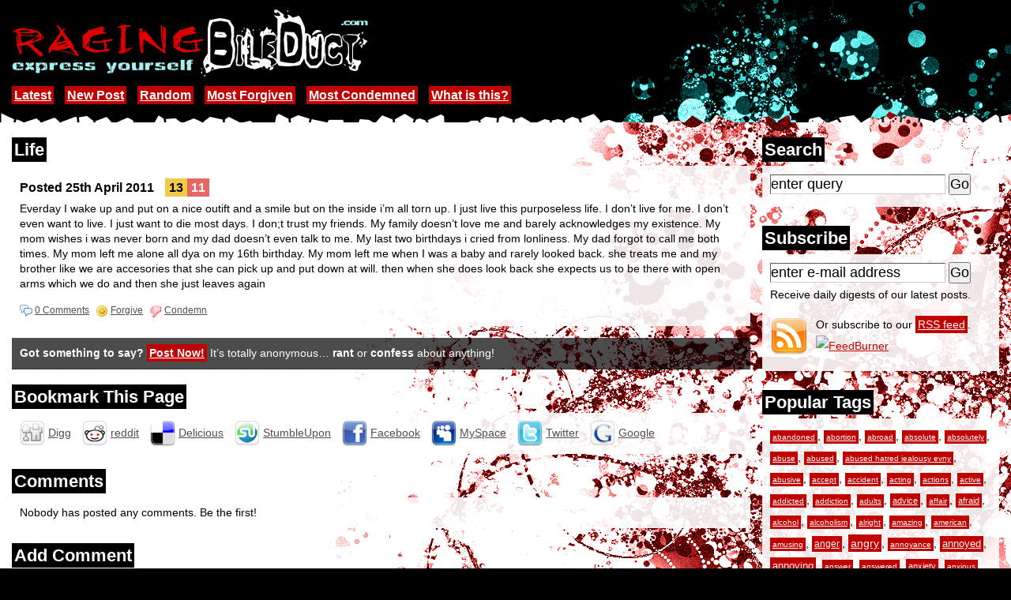

--- FILE ---
content_type: text/javascript
request_url: http://ragingbileduct.com/static/site.js?1
body_size: 76956
content:
var Prototype={Version:"1.6.0.3",Browser:{IE:!!(window.attachEvent&&navigator.userAgent.indexOf("Opera")===-1),Opera:navigator.userAgent.indexOf("Opera")>-1,WebKit:navigator.userAgent.indexOf("AppleWebKit/")>-1,Gecko:navigator.userAgent.indexOf("Gecko")>-1&&navigator.userAgent.indexOf("KHTML")===-1,MobileSafari:!!navigator.userAgent.match(/Apple.*Mobile.*Safari/)},BrowserFeatures:{XPath:!!document.evaluate,SelectorsAPI:!!document.querySelector,ElementExtensions:!!window.HTMLElement,SpecificElementExtensions:document.createElement("div")["__proto__"]&&document.createElement("div")["__proto__"]!==document.createElement("form")["__proto__"]},ScriptFragment:"<script[^>]*>([\\S\\s]*?)<\/script>",JSONFilter:/^\/\*-secure-([\s\S]*)\*\/\s*$/,emptyFunction:function(){},K:function(a){return a}};if(Prototype.Browser.MobileSafari){Prototype.BrowserFeatures.SpecificElementExtensions=false}var Class={create:function(){var d=null,c=$A(arguments);if(Object.isFunction(c[0])){d=c.shift()}function e(){this.initialize.apply(this,arguments)}Object.extend(e,Class.Methods);e.superclass=d;e.subclasses=[];if(d){var a=function(){};a.prototype=d.prototype;e.prototype=new a;d.subclasses.push(e)}for(var b=0;b<c.length;b++){e.addMethods(c[b])}if(!e.prototype.initialize){e.prototype.initialize=Prototype.emptyFunction}e.prototype.constructor=e;return e}};Class.Methods={addMethods:function(b){var f=this.superclass&&this.superclass.prototype;var e=Object.keys(b);if(!Object.keys({toString:true}).length){e.push("toString","valueOf")}for(var d=0,g=e.length;d<g;d++){var a=e[d],h=b[a];if(f&&Object.isFunction(h)&&h.argumentNames().first()=="$super"){var c=h;h=(function(i){return function(){return f[i].apply(this,arguments)}})(a).wrap(c);h.valueOf=c.valueOf.bind(c);h.toString=c.toString.bind(c)}this.prototype[a]=h}return this}};var Abstract={};Object.extend=function(c,b){for(var a in b){c[a]=b[a]}return c};Object.extend(Object,{inspect:function(b){try{if(Object.isUndefined(b)){return"undefined"}if(b===null){return"null"}return b.inspect?b.inspect():String(b)}catch(a){if(a instanceof RangeError){return"..."}throw a}},toJSON:function(e){var b=typeof e;switch(b){case"undefined":case"function":case"unknown":return;case"boolean":return e.toString()}if(e===null){return"null"}if(e.toJSON){return e.toJSON()}if(Object.isElement(e)){return}var a=[];for(var d in e){var c=Object.toJSON(e[d]);if(!Object.isUndefined(c)){a.push(d.toJSON()+": "+c)}}return"{"+a.join(", ")+"}"},toQueryString:function(a){return $H(a).toQueryString()},toHTML:function(a){return a&&a.toHTML?a.toHTML():String.interpret(a)},keys:function(c){var a=[];for(var b in c){a.push(b)}return a},values:function(a){var c=[];for(var b in a){c.push(a[b])}return c},clone:function(a){return Object.extend({},a)},isElement:function(a){return !!(a&&a.nodeType==1)},isArray:function(a){return a!=null&&typeof a=="object"&&"splice" in a&&"join" in a},isHash:function(a){return a instanceof Hash},isFunction:function(a){return typeof a=="function"},isString:function(a){return typeof a=="string"},isNumber:function(a){return typeof a=="number"},isUndefined:function(a){return typeof a=="undefined"}});Object.extend(Function.prototype,{argumentNames:function(){var a=this.toString().match(/^[\s\(]*function[^(]*\(([^\)]*)\)/)[1].replace(/\s+/g,"").split(",");return a.length==1&&!a[0]?[]:a},bind:function(){if(arguments.length<2&&Object.isUndefined(arguments[0])){return this}var c=this,b=$A(arguments),a=b.shift();return function(){return c.apply(a,b.concat($A(arguments)))}},bindAsEventListener:function(){var c=this,b=$A(arguments),a=b.shift();return function(d){return c.apply(a,[d||window.event].concat(b))}},curry:function(){if(!arguments.length){return this}var b=this,a=$A(arguments);return function(){return b.apply(this,a.concat($A(arguments)))}},delay:function(){var c=this,a=$A(arguments),b=a.shift()*1000;return window.setTimeout(function(){return c.apply(c,a)},b)},defer:function(){var a=[0.01].concat($A(arguments));return this.delay.apply(this,a)},wrap:function(a){var b=this;return function(){return a.apply(this,[b.bind(this)].concat($A(arguments)))}},methodize:function(){if(this._methodized){return this._methodized}var a=this;return this._methodized=function(){return a.apply(null,[this].concat($A(arguments)))}}});Date.prototype.toJSON=function(){return'"'+this.getUTCFullYear()+"-"+(this.getUTCMonth()+1).toPaddedString(2)+"-"+this.getUTCDate().toPaddedString(2)+"T"+this.getUTCHours().toPaddedString(2)+":"+this.getUTCMinutes().toPaddedString(2)+":"+this.getUTCSeconds().toPaddedString(2)+'Z"'};var Try={these:function(){var b;for(var a=0,c=arguments.length;a<c;a++){var e=arguments[a];try{b=e();break}catch(d){}}return b}};RegExp.prototype.match=RegExp.prototype.test;RegExp.escape=function(a){return String(a).replace(/([.*+?^=!:${}()|[\]\/\\])/g,"\\$1")};var PeriodicalExecuter=Class.create({initialize:function(a,b){this.callback=a;this.frequency=b;this.currentlyExecuting=false;this.registerCallback()},registerCallback:function(){this.timer=setInterval(this.onTimerEvent.bind(this),this.frequency*1000)},execute:function(){this.callback(this)},stop:function(){if(!this.timer){return}clearInterval(this.timer);this.timer=null},onTimerEvent:function(){if(!this.currentlyExecuting){try{this.currentlyExecuting=true;this.execute()}finally{this.currentlyExecuting=false}}}});Object.extend(String,{interpret:function(a){return a==null?"":String(a)},specialChar:{"\b":"\\b","\t":"\\t","\n":"\\n","\f":"\\f","\r":"\\r","\\":"\\\\"}});Object.extend(String.prototype,{gsub:function(d,b){var e="",c=this,a;b=arguments.callee.prepareReplacement(b);while(c.length>0){if(a=c.match(d)){e+=c.slice(0,a.index);e+=String.interpret(b(a));c=c.slice(a.index+a[0].length)}else{e+=c,c=""}}return e},sub:function(b,c,a){c=this.gsub.prepareReplacement(c);a=Object.isUndefined(a)?1:a;return this.gsub(b,function(d){if(--a<0){return d[0]}return c(d)})},scan:function(a,b){this.gsub(a,b);return String(this)},truncate:function(a,b){a=a||30;b=Object.isUndefined(b)?"...":b;return this.length>a?this.slice(0,a-b.length)+b:String(this)},strip:function(){return this.replace(/^\s+/,"").replace(/\s+$/,"")},stripTags:function(){return this.replace(/<\/?[^>]+>/gi,"")},stripScripts:function(){return this.replace(new RegExp(Prototype.ScriptFragment,"img"),"")},extractScripts:function(){var a=new RegExp(Prototype.ScriptFragment,"img");var b=new RegExp(Prototype.ScriptFragment,"im");return(this.match(a)||[]).map(function(c){return(c.match(b)||["",""])[1]})},evalScripts:function(){return this.extractScripts().map(function(script){return eval(script)})},escapeHTML:function(){var a=arguments.callee;a.text.data=this;return a.div.innerHTML},unescapeHTML:function(){var a=new Element("div");a.innerHTML=this.stripTags();return a.childNodes[0]?(a.childNodes.length>1?$A(a.childNodes).inject("",function(c,b){return c+b.nodeValue}):a.childNodes[0].nodeValue):""},toQueryParams:function(a){var b=this.strip().match(/([^?#]*)(#.*)?$/);if(!b){return{}}return b[1].split(a||"&").inject({},function(f,c){if((c=c.split("="))[0]){var d=decodeURIComponent(c.shift());var e=c.length>1?c.join("="):c[0];if(e!=undefined){e=decodeURIComponent(e)}if(d in f){if(!Object.isArray(f[d])){f[d]=[f[d]]}f[d].push(e)}else{f[d]=e}}return f})},toArray:function(){return this.split("")},succ:function(){return this.slice(0,this.length-1)+String.fromCharCode(this.charCodeAt(this.length-1)+1)},times:function(a){return a<1?"":new Array(a+1).join(this)},camelize:function(){var c=this.split("-"),d=c.length;if(d==1){return c[0]}var b=this.charAt(0)=="-"?c[0].charAt(0).toUpperCase()+c[0].substring(1):c[0];for(var a=1;a<d;a++){b+=c[a].charAt(0).toUpperCase()+c[a].substring(1)}return b},capitalize:function(){return this.charAt(0).toUpperCase()+this.substring(1).toLowerCase()},underscore:function(){return this.gsub(/::/,"/").gsub(/([A-Z]+)([A-Z][a-z])/,"#{1}_#{2}").gsub(/([a-z\d])([A-Z])/,"#{1}_#{2}").gsub(/-/,"_").toLowerCase()},dasherize:function(){return this.gsub(/_/,"-")},inspect:function(a){var b=this.gsub(/[\x00-\x1f\\]/,function(d){var c=String.specialChar[d[0]];return c?c:"\\u00"+d[0].charCodeAt().toPaddedString(2,16)});if(a){return'"'+b.replace(/"/g,'\\"')+'"'}return"'"+b.replace(/'/g,"\\'")+"'"},toJSON:function(){return this.inspect(true)},unfilterJSON:function(a){return this.sub(a||Prototype.JSONFilter,"#{1}")},isJSON:function(){var a=this;if(a.blank()){return false}a=this.replace(/\\./g,"@").replace(/"[^"\\\n\r]*"/g,"");return(/^[,:{}\[\]0-9.\-+Eaeflnr-u \n\r\t]*$/).test(a)},evalJSON:function(sanitize){var json=this.unfilterJSON();try{if(!sanitize||json.isJSON()){return eval("("+json+")")}}catch(e){}throw new SyntaxError("Badly formed JSON string: "+this.inspect())},include:function(a){return this.indexOf(a)>-1},startsWith:function(a){return this.indexOf(a)===0},endsWith:function(b){var a=this.length-b.length;return a>=0&&this.lastIndexOf(b)===a},empty:function(){return this==""},blank:function(){return/^\s*$/.test(this)},interpolate:function(b,a){return new Template(this,a).evaluate(b)}});if(Prototype.Browser.WebKit||Prototype.Browser.IE){Object.extend(String.prototype,{escapeHTML:function(){return this.replace(/&/g,"&amp;").replace(/</g,"&lt;").replace(/>/g,"&gt;")},unescapeHTML:function(){return this.stripTags().replace(/&amp;/g,"&").replace(/&lt;/g,"<").replace(/&gt;/g,">")}})}String.prototype.gsub.prepareReplacement=function(a){if(Object.isFunction(a)){return a}var b=new Template(a);return function(c){return b.evaluate(c)}};String.prototype.parseQuery=String.prototype.toQueryParams;Object.extend(String.prototype.escapeHTML,{div:document.createElement("div"),text:document.createTextNode("")});String.prototype.escapeHTML.div.appendChild(String.prototype.escapeHTML.text);var Template=Class.create({initialize:function(b,a){this.template=b.toString();this.pattern=a||Template.Pattern},evaluate:function(a){if(Object.isFunction(a.toTemplateReplacements)){a=a.toTemplateReplacements()}return this.template.gsub(this.pattern,function(e){if(a==null){return""}var g=e[1]||"";if(g=="\\"){return e[2]}var c=a,b=e[3];var f=/^([^.[]+|\[((?:.*?[^\\])?)\])(\.|\[|$)/;e=f.exec(b);if(e==null){return g}while(e!=null){var d=e[1].startsWith("[")?e[2].gsub("\\\\]","]"):e[1];c=c[d];if(null==c||""==e[3]){break}b=b.substring("["==e[3]?e[1].length:e[0].length);e=f.exec(b)}return g+String.interpret(c)})}});Template.Pattern=/(^|.|\r|\n)(#\{(.*?)\})/;var $break={};var Enumerable={each:function(b,a){var d=0;try{this._each(function(e){b.call(a,e,d++)})}catch(c){if(c!=$break){throw c}}return this},eachSlice:function(c,b,a){var f=-c,d=[],e=this.toArray();if(c<1){return e}while((f+=c)<e.length){d.push(e.slice(f,f+c))}return d.collect(b,a)},all:function(b,a){b=b||Prototype.K;var c=true;this.each(function(d,e){c=c&&!!b.call(a,d,e);if(!c){throw $break}});return c},any:function(b,a){b=b||Prototype.K;var c=false;this.each(function(d,e){if(c=!!b.call(a,d,e)){throw $break}});return c},collect:function(b,a){b=b||Prototype.K;var c=[];this.each(function(d,e){c.push(b.call(a,d,e))});return c},detect:function(b,a){var c;this.each(function(d,e){if(b.call(a,d,e)){c=d;throw $break}});return c},findAll:function(b,a){var c=[];this.each(function(d,e){if(b.call(a,d,e)){c.push(d)}});return c},grep:function(c,b,a){b=b||Prototype.K;var d=[];if(Object.isString(c)){c=new RegExp(c)}this.each(function(e,f){if(c.match(e)){d.push(b.call(a,e,f))}});return d},include:function(b){if(Object.isFunction(this.indexOf)){if(this.indexOf(b)!=-1){return true}}var a=false;this.each(function(c){if(c==b){a=true;throw $break}});return a},inGroupsOf:function(a,b){b=Object.isUndefined(b)?null:b;return this.eachSlice(a,function(c){while(c.length<a){c.push(b)}return c})},inject:function(c,b,a){this.each(function(d,e){c=b.call(a,c,d,e)});return c},invoke:function(a){var b=$A(arguments).slice(1);return this.map(function(c){return c[a].apply(c,b)})},max:function(b,a){b=b||Prototype.K;var c;this.each(function(d,e){d=b.call(a,d,e);if(c==null||d>=c){c=d}});return c},min:function(b,a){b=b||Prototype.K;var c;this.each(function(d,e){d=b.call(a,d,e);if(c==null||d<c){c=d}});return c},partition:function(c,a){c=c||Prototype.K;var b=[],d=[];this.each(function(e,f){(c.call(a,e,f)?b:d).push(e)});return[b,d]},pluck:function(a){var b=[];this.each(function(c){b.push(c[a])});return b},reject:function(b,a){var c=[];this.each(function(d,e){if(!b.call(a,d,e)){c.push(d)}});return c},sortBy:function(a,b){return this.map(function(c,d){return{value:c,criteria:a.call(b,c,d)}}).sort(function(c,f){var e=c.criteria,d=f.criteria;return e<d?-1:e>d?1:0}).pluck("value")},toArray:function(){return this.map()},zip:function(){var a=Prototype.K,c=$A(arguments);if(Object.isFunction(c.last())){a=c.pop()}var b=[this].concat(c).map($A);return this.map(function(d,e){return a(b.pluck(e))})},size:function(){return this.toArray().length},inspect:function(){return"#<Enumerable:"+this.toArray().inspect()+">"}};Object.extend(Enumerable,{map:Enumerable.collect,find:Enumerable.detect,select:Enumerable.findAll,filter:Enumerable.findAll,member:Enumerable.include,entries:Enumerable.toArray,every:Enumerable.all,some:Enumerable.any});function $A(b){if(!b){return[]}if(b.toArray){return b.toArray()}var a=b.length||0,c=new Array(a);while(a--){c[a]=b[a]}return c}if(Prototype.Browser.WebKit){$A=function(b){if(!b){return[]}if(!(typeof b==="function"&&typeof b.length==="number"&&typeof b.item==="function")&&b.toArray){return b.toArray()}var a=b.length||0,c=new Array(a);while(a--){c[a]=b[a]}return c}}Array.from=$A;Object.extend(Array.prototype,Enumerable);if(!Array.prototype._reverse){Array.prototype._reverse=Array.prototype.reverse}Object.extend(Array.prototype,{_each:function(a){for(var c=0,b=this.length;c<b;c++){a(this[c])}},clear:function(){this.length=0;return this},first:function(){return this[0]},last:function(){return this[this.length-1]},compact:function(){return this.select(function(a){return a!=null})},flatten:function(){return this.inject([],function(a,b){return a.concat(Object.isArray(b)?b.flatten():[b])})},without:function(){var a=$A(arguments);return this.select(function(b){return !a.include(b)})},reverse:function(a){return(a!==false?this:this.toArray())._reverse()},reduce:function(){return this.length>1?this:this[0]},uniq:function(a){return this.inject([],function(b,d,c){if(0==c||(a?b.last()!=d:!b.include(d))){b.push(d)}return b})},intersect:function(a){return this.uniq().findAll(function(b){return a.detect(function(c){return b===c})})},clone:function(){return[].concat(this)},size:function(){return this.length},inspect:function(){return"["+this.map(Object.inspect).join(", ")+"]"},toJSON:function(){var a=[];this.each(function(c){var b=Object.toJSON(c);if(!Object.isUndefined(b)){a.push(b)}});return"["+a.join(", ")+"]"}});if(Object.isFunction(Array.prototype.forEach)){Array.prototype._each=Array.prototype.forEach}if(!Array.prototype.indexOf){Array.prototype.indexOf=function(b,c){c||(c=0);var a=this.length;if(c<0){c=a+c}for(;c<a;c++){if(this[c]===b){return c}}return -1}}if(!Array.prototype.lastIndexOf){Array.prototype.lastIndexOf=function(a,c){c=isNaN(c)?this.length:(c<0?this.length+c:c)+1;var b=this.slice(0,c).reverse().indexOf(a);return(b<0)?b:c-b-1}}Array.prototype.toArray=Array.prototype.clone;function $w(a){if(!Object.isString(a)){return[]}a=a.strip();return a?a.split(/\s+/):[]}if(Prototype.Browser.Opera){Array.prototype.concat=function(){var d=[];for(var a=0,b=this.length;a<b;a++){d.push(this[a])}for(var a=0,b=arguments.length;a<b;a++){if(Object.isArray(arguments[a])){for(var e=0,c=arguments[a].length;e<c;e++){d.push(arguments[a][e])}}else{d.push(arguments[a])}}return d}}Object.extend(Number.prototype,{toColorPart:function(){return this.toPaddedString(2,16)},succ:function(){return this+1},times:function(a,b){$R(0,this,true).each(a,b);return this},toPaddedString:function(b,a){var c=this.toString(a||10);return"0".times(b-c.length)+c},toJSON:function(){return isFinite(this)?this.toString():"null"}});$w("abs round ceil floor").each(function(a){Number.prototype[a]=Math[a].methodize()});function $H(a){return new Hash(a)}var Hash=Class.create(Enumerable,(function(){function a(c,b){if(Object.isUndefined(b)){return c}return c+"="+encodeURIComponent(String.interpret(b))}return{initialize:function(b){this._object=Object.isHash(b)?b.toObject():Object.clone(b)},_each:function(d){for(var c in this._object){var e=this._object[c],b=[c,e];b.key=c;b.value=e;d(b)}},set:function(c,b){return this._object[c]=b},get:function(b){if(this._object[b]!==Object.prototype[b]){return this._object[b]}},unset:function(c){var b=this._object[c];delete this._object[c];return b},toObject:function(){return Object.clone(this._object)},keys:function(){return this.pluck("key")},values:function(){return this.pluck("value")},index:function(b){var c=this.detect(function(d){return d.value===b});return c&&c.key},merge:function(b){return this.clone().update(b)},update:function(b){return new Hash(b).inject(this,function(c,d){c.set(d.key,d.value);return c})},toQueryString:function(){return this.inject([],function(e,b){var d=encodeURIComponent(b.key),c=b.value;if(c&&typeof c=="object"){if(Object.isArray(c)){return e.concat(c.map(a.curry(d)))}}else{e.push(a(d,c))}return e}).join("&")},inspect:function(){return"#<Hash:{"+this.map(function(b){return b.map(Object.inspect).join(": ")}).join(", ")+"}>"},toJSON:function(){return Object.toJSON(this.toObject())},clone:function(){return new Hash(this)}}})());Hash.prototype.toTemplateReplacements=Hash.prototype.toObject;Hash.from=$H;var ObjectRange=Class.create(Enumerable,{initialize:function(b,c,a){this.start=b;this.end=c;this.exclusive=a},_each:function(b){var a=this.start;while(this.include(a)){b(a);a=a.succ()}},include:function(a){if(a<this.start){return false}if(this.exclusive){return a<this.end}return a<=this.end}});var $R=function(b,c,a){return new ObjectRange(b,c,a)};var Ajax={getTransport:function(){return Try.these(function(){return new XMLHttpRequest()},function(){return new ActiveXObject("Msxml2.XMLHTTP")},function(){return new ActiveXObject("Microsoft.XMLHTTP")})||false},activeRequestCount:0};Ajax.Responders={responders:[],_each:function(a){this.responders._each(a)},register:function(a){if(!this.include(a)){this.responders.push(a)}},unregister:function(a){this.responders=this.responders.without(a)},dispatch:function(c,a,b,d){this.each(function(f){if(Object.isFunction(f[c])){try{f[c].apply(f,[a,b,d])}catch(e){}}})}};Object.extend(Ajax.Responders,Enumerable);Ajax.Responders.register({onCreate:function(){Ajax.activeRequestCount++},onComplete:function(){Ajax.activeRequestCount--}});Ajax.Base=Class.create({initialize:function(a){this.options={method:"post",asynchronous:true,contentType:"application/x-www-form-urlencoded",encoding:"UTF-8",parameters:"",evalJSON:true,evalJS:true};Object.extend(this.options,a||{});this.options.method=this.options.method.toLowerCase();if(Object.isString(this.options.parameters)){this.options.parameters=this.options.parameters.toQueryParams()}else{if(Object.isHash(this.options.parameters)){this.options.parameters=this.options.parameters.toObject()}}}});Ajax.Request=Class.create(Ajax.Base,{_complete:false,initialize:function($super,a,b){$super(b);this.transport=Ajax.getTransport();this.request(a)},request:function(a){this.url=a;this.method=this.options.method;var c=Object.clone(this.options.parameters);if(!["get","post"].include(this.method)){c._method=this.method;this.method="post"}this.parameters=c;if(c=Object.toQueryString(c)){if(this.method=="get"){this.url+=(this.url.include("?")?"&":"?")+c}else{if(/Konqueror|Safari|KHTML/.test(navigator.userAgent)){c+="&_="}}}try{var d=new Ajax.Response(this);if(this.options.onCreate){this.options.onCreate(d)}Ajax.Responders.dispatch("onCreate",this,d);this.transport.open(this.method.toUpperCase(),this.url,this.options.asynchronous);if(this.options.asynchronous){this.respondToReadyState.bind(this).defer(1)}this.transport.onreadystatechange=this.onStateChange.bind(this);this.setRequestHeaders();this.body=this.method=="post"?(this.options.postBody||c):null;this.transport.send(this.body);if(!this.options.asynchronous&&this.transport.overrideMimeType){this.onStateChange()}}catch(b){this.dispatchException(b)}},onStateChange:function(){var a=this.transport.readyState;if(a>1&&!((a==4)&&this._complete)){this.respondToReadyState(this.transport.readyState)}},setRequestHeaders:function(){var d={"X-Requested-With":"XMLHttpRequest","X-Prototype-Version":Prototype.Version,Accept:"text/javascript, text/html, application/xml, text/xml, */*"};if(this.method=="post"){d["Content-type"]=this.options.contentType+(this.options.encoding?"; charset="+this.options.encoding:"");if(this.transport.overrideMimeType&&(navigator.userAgent.match(/Gecko\/(\d{4})/)||[0,2005])[1]<2005){d.Connection="close"}}if(typeof this.options.requestHeaders=="object"){var b=this.options.requestHeaders;if(Object.isFunction(b.push)){for(var a=0,c=b.length;a<c;a+=2){d[b[a]]=b[a+1]}}else{$H(b).each(function(f){d[f.key]=f.value})}}for(var e in d){this.transport.setRequestHeader(e,d[e])}},success:function(){var a=this.getStatus();return !a||(a>=200&&a<300)},getStatus:function(){try{return this.transport.status||0}catch(a){return 0}},respondToReadyState:function(e){var b=Ajax.Request.Events[e],a=new Ajax.Response(this);if(b=="Complete"){try{this._complete=true;(this.options["on"+a.status]||this.options["on"+(this.success()?"Success":"Failure")]||Prototype.emptyFunction)(a,a.headerJSON)}catch(c){this.dispatchException(c)}var d=a.getHeader("Content-type");if(this.options.evalJS=="force"||(this.options.evalJS&&this.isSameOrigin()&&d&&d.match(/^\s*(text|application)\/(x-)?(java|ecma)script(;.*)?\s*$/i))){this.evalResponse()}}try{(this.options["on"+b]||Prototype.emptyFunction)(a,a.headerJSON);Ajax.Responders.dispatch("on"+b,this,a,a.headerJSON)}catch(c){this.dispatchException(c)}if(b=="Complete"){this.transport.onreadystatechange=Prototype.emptyFunction}},isSameOrigin:function(){var a=this.url.match(/^\s*https?:\/\/[^\/]*/);return !a||(a[0]=="#{protocol}//#{domain}#{port}".interpolate({protocol:location.protocol,domain:document.domain,port:location.port?":"+location.port:""}))},getHeader:function(b){try{return this.transport.getResponseHeader(b)||null}catch(a){return null}},evalResponse:function(){try{return eval((this.transport.responseText||"").unfilterJSON())}catch(e){this.dispatchException(e)}},dispatchException:function(a){(this.options.onException||Prototype.emptyFunction)(this,a);Ajax.Responders.dispatch("onException",this,a)}});Ajax.Request.Events=["Uninitialized","Loading","Loaded","Interactive","Complete"];Ajax.Response=Class.create({initialize:function(b){this.request=b;var c=this.transport=b.transport,d=this.readyState=c.readyState;if((d>2&&!Prototype.Browser.IE)||d==4){this.status=this.getStatus();this.statusText=this.getStatusText();this.responseText=String.interpret(c.responseText);this.headerJSON=this._getHeaderJSON()}if(d==4){var a=c.responseXML;this.responseXML=Object.isUndefined(a)?null:a;this.responseJSON=this._getResponseJSON()}},status:0,statusText:"",getStatus:Ajax.Request.prototype.getStatus,getStatusText:function(){try{return this.transport.statusText||""}catch(a){return""}},getHeader:Ajax.Request.prototype.getHeader,getAllHeaders:function(){try{return this.getAllResponseHeaders()}catch(a){return null}},getResponseHeader:function(a){return this.transport.getResponseHeader(a)},getAllResponseHeaders:function(){return this.transport.getAllResponseHeaders()},_getHeaderJSON:function(){var b=this.getHeader("X-JSON");if(!b){return null}b=decodeURIComponent(escape(b));try{return b.evalJSON(this.request.options.sanitizeJSON||!this.request.isSameOrigin())}catch(a){this.request.dispatchException(a)}},_getResponseJSON:function(){var b=this.request.options;if(!b.evalJSON||(b.evalJSON!="force"&&!(this.getHeader("Content-type")||"").include("application/json"))||this.responseText.blank()){return null}try{return this.responseText.evalJSON(b.sanitizeJSON||!this.request.isSameOrigin())}catch(a){this.request.dispatchException(a)}}});Ajax.Updater=Class.create(Ajax.Request,{initialize:function($super,d,b,a){this.container={success:(d.success||d),failure:(d.failure||(d.success?null:d))};a=Object.clone(a);var c=a.onComplete;a.onComplete=(function(f,e){this.updateContent(f.responseText);if(Object.isFunction(c)){c(f,e)}}).bind(this);$super(b,a)},updateContent:function(c){var b=this.container[this.success()?"success":"failure"],d=this.options;if(!d.evalScripts){c=c.stripScripts()}if(b=$(b)){if(d.insertion){if(Object.isString(d.insertion)){var a={};a[d.insertion]=c;b.insert(a)}else{d.insertion(b,c)}}else{b.update(c)}}}});Ajax.PeriodicalUpdater=Class.create(Ajax.Base,{initialize:function($super,c,b,a){$super(a);this.onComplete=this.options.onComplete;this.frequency=(this.options.frequency||2);this.decay=(this.options.decay||1);this.updater={};this.container=c;this.url=b;this.start()},start:function(){this.options.onComplete=this.updateComplete.bind(this);this.onTimerEvent()},stop:function(){this.updater.options.onComplete=undefined;clearTimeout(this.timer);(this.onComplete||Prototype.emptyFunction).apply(this,arguments)},updateComplete:function(a){if(this.options.decay){this.decay=(a.responseText==this.lastText?this.decay*this.options.decay:1);this.lastText=a.responseText}this.timer=this.onTimerEvent.bind(this).delay(this.decay*this.frequency)},onTimerEvent:function(){this.updater=new Ajax.Updater(this.container,this.url,this.options)}});function $(a){if(arguments.length>1){for(var d=0,c=[],b=arguments.length;d<b;d++){c.push($(arguments[d]))}return c}if(Object.isString(a)){a=document.getElementById(a)}return Element.extend(a)}if(Prototype.BrowserFeatures.XPath){document._getElementsByXPath=function(e,f){var b=[];var d=document.evaluate(e,$(f)||document,null,XPathResult.ORDERED_NODE_SNAPSHOT_TYPE,null);for(var a=0,c=d.snapshotLength;a<c;a++){b.push(Element.extend(d.snapshotItem(a)))}return b}}if(!window.Node){var Node={}}if(!Node.ELEMENT_NODE){Object.extend(Node,{ELEMENT_NODE:1,ATTRIBUTE_NODE:2,TEXT_NODE:3,CDATA_SECTION_NODE:4,ENTITY_REFERENCE_NODE:5,ENTITY_NODE:6,PROCESSING_INSTRUCTION_NODE:7,COMMENT_NODE:8,DOCUMENT_NODE:9,DOCUMENT_TYPE_NODE:10,DOCUMENT_FRAGMENT_NODE:11,NOTATION_NODE:12})}(function(){var a=this.Element;this.Element=function(b,d){d=d||{};b=b.toLowerCase();var c=Element.cache;if(Prototype.Browser.IE&&d.name){b="<"+b+' name="'+d.name+'">';delete d.name;return Element.writeAttribute(document.createElement(b),d)}if(!c[b]){c[b]=Element.extend(document.createElement(b))}return Element.writeAttribute(c[b].cloneNode(false),d)};Object.extend(this.Element,a||{});if(a){this.Element.prototype=a.prototype}}).call(window);Element.cache={};Element.Methods={visible:function(a){return $(a).style.display!="none"},toggle:function(a){a=$(a);Element[Element.visible(a)?"hide":"show"](a);return a},hide:function(a){a=$(a);a.style.display="none";return a},show:function(a){a=$(a);a.style.display="";return a},remove:function(a){a=$(a);a.parentNode.removeChild(a);return a},update:function(b,a){b=$(b);if(a&&a.toElement){a=a.toElement()}if(Object.isElement(a)){return b.update().insert(a)}a=Object.toHTML(a);b.innerHTML=a.stripScripts();a.evalScripts.bind(a).defer();return b},replace:function(a,b){a=$(a);if(b&&b.toElement){b=b.toElement()}else{if(!Object.isElement(b)){b=Object.toHTML(b);var c=a.ownerDocument.createRange();c.selectNode(a);b.evalScripts.bind(b).defer();b=c.createContextualFragment(b.stripScripts())}}a.parentNode.replaceChild(b,a);return a},insert:function(g,b){g=$(g);if(Object.isString(b)||Object.isNumber(b)||Object.isElement(b)||(b&&(b.toElement||b.toHTML))){b={bottom:b}}var a,c,f,d;for(var e in b){a=b[e];e=e.toLowerCase();c=Element._insertionTranslations[e];if(a&&a.toElement){a=a.toElement()}if(Object.isElement(a)){c(g,a);continue}a=Object.toHTML(a);f=((e=="before"||e=="after")?g.parentNode:g).tagName.toUpperCase();d=Element._getContentFromAnonymousElement(f,a.stripScripts());if(e=="top"||e=="after"){d.reverse()}d.each(c.curry(g));a.evalScripts.bind(a).defer()}return g},wrap:function(a,b,c){a=$(a);if(Object.isElement(b)){$(b).writeAttribute(c||{})}else{if(Object.isString(b)){b=new Element(b,c)}else{b=new Element("div",b)}}if(a.parentNode){a.parentNode.replaceChild(b,a)}b.appendChild(a);return b},inspect:function(a){a=$(a);var b="<"+a.tagName.toLowerCase();$H({id:"id",className:"class"}).each(function(c){var f=c.first(),d=c.last();var e=(a[f]||"").toString();if(e){b+=" "+d+"="+e.inspect(true)}});return b+">"},recursivelyCollect:function(c,b){c=$(c);var a=[];while(c=c[b]){if(c.nodeType==1){a.push(Element.extend(c))}}return a},ancestors:function(a){return $(a).recursivelyCollect("parentNode")},descendants:function(a){return $(a).select("*")},firstDescendant:function(a){a=$(a).firstChild;while(a&&a.nodeType!=1){a=a.nextSibling}return $(a)},immediateDescendants:function(a){if(!(a=$(a).firstChild)){return[]}while(a&&a.nodeType!=1){a=a.nextSibling}if(a){return[a].concat($(a).nextSiblings())}return[]},previousSiblings:function(a){return $(a).recursivelyCollect("previousSibling")},nextSiblings:function(a){return $(a).recursivelyCollect("nextSibling")},siblings:function(a){a=$(a);return a.previousSiblings().reverse().concat(a.nextSiblings())},match:function(a,b){if(Object.isString(b)){b=new Selector(b)}return b.match($(a))},up:function(a,c,d){a=$(a);if(arguments.length==1){return $(a.parentNode)}var b=a.ancestors();return Object.isNumber(c)?b[c]:Selector.findElement(b,c,d)},down:function(a,b,c){a=$(a);if(arguments.length==1){return a.firstDescendant()}return Object.isNumber(b)?a.descendants()[b]:Element.select(a,b)[c||0]},previous:function(a,c,d){a=$(a);if(arguments.length==1){return $(Selector.handlers.previousElementSibling(a))}var b=a.previousSiblings();return Object.isNumber(c)?b[c]:Selector.findElement(b,c,d)},next:function(b,c,a){b=$(b);if(arguments.length==1){return $(Selector.handlers.nextElementSibling(b))}var d=b.nextSiblings();return Object.isNumber(c)?d[c]:Selector.findElement(d,c,a)},select:function(){var b=$A(arguments),a=$(b.shift());return Selector.findChildElements(a,b)},adjacent:function(){var b=$A(arguments),a=$(b.shift());return Selector.findChildElements(a.parentNode,b).without(a)},identify:function(a){a=$(a);var b=a.readAttribute("id"),c=arguments.callee;if(b){return b}do{b="anonymous_element_"+c.counter++}while($(b));a.writeAttribute("id",b);return b},readAttribute:function(b,c){b=$(b);if(Prototype.Browser.IE){var a=Element._attributeTranslations.read;if(a.values[c]){return a.values[c](b,c)}if(a.names[c]){c=a.names[c]}if(c.include(":")){return(!b.attributes||!b.attributes[c])?null:b.attributes[c].value}}return b.getAttribute(c)},writeAttribute:function(d,b,e){d=$(d);var a={},c=Element._attributeTranslations.write;if(typeof b=="object"){a=b}else{a[b]=Object.isUndefined(e)?true:e}for(var f in a){b=c.names[f]||f;e=a[f];if(c.values[f]){b=c.values[f](d,e)}if(e===false||e===null){d.removeAttribute(b)}else{if(e===true){d.setAttribute(b,b)}else{d.setAttribute(b,e)}}}return d},getHeight:function(a){return $(a).getDimensions().height},getWidth:function(a){return $(a).getDimensions().width},classNames:function(a){return new Element.ClassNames(a)},hasClassName:function(c,a){if(!(c=$(c))){return}var b=c.className;return(b.length>0&&(b==a||new RegExp("(^|\\s)"+a+"(\\s|$)").test(b)))},addClassName:function(b,a){if(!(b=$(b))){return}if(!b.hasClassName(a)){b.className+=(b.className?" ":"")+a}return b},removeClassName:function(b,a){if(!(b=$(b))){return}b.className=b.className.replace(new RegExp("(^|\\s+)"+a+"(\\s+|$)")," ").strip();return b},toggleClassName:function(b,a){if(!(b=$(b))){return}return b[b.hasClassName(a)?"removeClassName":"addClassName"](a)},cleanWhitespace:function(a){a=$(a);var b=a.firstChild;while(b){var c=b.nextSibling;if(b.nodeType==3&&!/\S/.test(b.nodeValue)){a.removeChild(b)}b=c}return a},empty:function(a){return $(a).innerHTML.blank()},descendantOf:function(a,b){a=$(a),b=$(b);if(a.compareDocumentPosition){return(a.compareDocumentPosition(b)&8)===8}if(b.contains){return b.contains(a)&&b!==a}while(a=a.parentNode){if(a==b){return true}}return false},scrollTo:function(b){b=$(b);var a=b.cumulativeOffset();window.scrollTo(a[0],a[1]);return b},getStyle:function(a,b){a=$(a);b=b=="float"?"cssFloat":b.camelize();var c=a.style[b];if(!c||c=="auto"){var d=document.defaultView.getComputedStyle(a,null);c=d?d[b]:null}if(b=="opacity"){return c?parseFloat(c):1}return c=="auto"?null:c},getOpacity:function(a){return $(a).getStyle("opacity")},setStyle:function(a,b){a=$(a);var d=a.style,e;if(Object.isString(b)){a.style.cssText+=";"+b;return b.include("opacity")?a.setOpacity(b.match(/opacity:\s*(\d?\.?\d*)/)[1]):a}for(var c in b){if(c=="opacity"){a.setOpacity(b[c])}else{d[(c=="float"||c=="cssFloat")?(Object.isUndefined(d.styleFloat)?"cssFloat":"styleFloat"):c]=b[c]}}return a},setOpacity:function(b,a){b=$(b);b.style.opacity=(a==1||a==="")?"":(a<0.00001)?0:a;return b},getDimensions:function(f){f=$(f);var b=f.getStyle("display");if(b!="none"&&b!=null){return{width:f.offsetWidth,height:f.offsetHeight}}var e=f.style;var a=e.visibility;var g=e.position;var d=e.display;e.visibility="hidden";e.position="absolute";e.display="block";var c=f.clientWidth;var h=f.clientHeight;e.display=d;e.position=g;e.visibility=a;return{width:c,height:h}},makePositioned:function(b){b=$(b);var a=Element.getStyle(b,"position");if(a=="static"||!a){b._madePositioned=true;b.style.position="relative";if(Prototype.Browser.Opera){b.style.top=0;b.style.left=0}}return b},undoPositioned:function(a){a=$(a);if(a._madePositioned){a._madePositioned=undefined;a.style.position=a.style.top=a.style.left=a.style.bottom=a.style.right=""}return a},makeClipping:function(a){a=$(a);if(a._overflow){return a}a._overflow=Element.getStyle(a,"overflow")||"auto";if(a._overflow!=="hidden"){a.style.overflow="hidden"}return a},undoClipping:function(a){a=$(a);if(!a._overflow){return a}a.style.overflow=a._overflow=="auto"?"":a._overflow;a._overflow=null;return a},cumulativeOffset:function(a){var c=0,b=0;do{c+=a.offsetTop||0;b+=a.offsetLeft||0;a=a.offsetParent}while(a);return Element._returnOffset(b,c)},positionedOffset:function(a){var d=0,c=0;do{d+=a.offsetTop||0;c+=a.offsetLeft||0;a=a.offsetParent;if(a){if(a.tagName.toUpperCase()=="BODY"){break}var b=Element.getStyle(a,"position");if(b!=="static"){break}}}while(a);return Element._returnOffset(c,d)},absolutize:function(a){a=$(a);if(a.getStyle("position")=="absolute"){return a}var c=a.positionedOffset();var e=c[1];var d=c[0];var b=a.clientWidth;var f=a.clientHeight;a._originalLeft=d-parseFloat(a.style.left||0);a._originalTop=e-parseFloat(a.style.top||0);a._originalWidth=a.style.width;a._originalHeight=a.style.height;a.style.position="absolute";a.style.top=e+"px";a.style.left=d+"px";a.style.width=b+"px";a.style.height=f+"px";return a},relativize:function(c){c=$(c);if(c.getStyle("position")=="relative"){return c}c.style.position="relative";var b=parseFloat(c.style.top||0)-(c._originalTop||0);var a=parseFloat(c.style.left||0)-(c._originalLeft||0);c.style.top=b+"px";c.style.left=a+"px";c.style.height=c._originalHeight;c.style.width=c._originalWidth;return c},cumulativeScrollOffset:function(a){var c=0,b=0;do{c+=a.scrollTop||0;b+=a.scrollLeft||0;a=a.parentNode}while(a);return Element._returnOffset(b,c)},getOffsetParent:function(a){if(a.offsetParent){return $(a.offsetParent)}if(a==document.body){return $(a)}while((a=a.parentNode)&&a!=document.body){if(Element.getStyle(a,"position")!="static"){return $(a)}}return $(document.body)},viewportOffset:function(c){var d=0,b=0;var a=c;do{d+=a.offsetTop||0;b+=a.offsetLeft||0;if(a.offsetParent==document.body&&Element.getStyle(a,"position")=="absolute"){break}}while(a=a.offsetParent);a=c;do{if(!Prototype.Browser.Opera||(a.tagName&&(a.tagName.toUpperCase()=="BODY"))){d-=a.scrollTop||0;b-=a.scrollLeft||0}}while(a=a.parentNode);return Element._returnOffset(b,d)},clonePosition:function(a,c){var f=Object.extend({setLeft:true,setTop:true,setWidth:true,setHeight:true,offsetTop:0,offsetLeft:0},arguments[2]||{});c=$(c);var d=c.viewportOffset();a=$(a);var e=[0,0];var b=null;if(Element.getStyle(a,"position")=="absolute"){b=a.getOffsetParent();e=b.viewportOffset()}if(b==document.body){e[0]-=document.body.offsetLeft;e[1]-=document.body.offsetTop}if(f.setLeft){a.style.left=(d[0]-e[0]+f.offsetLeft)+"px"}if(f.setTop){a.style.top=(d[1]-e[1]+f.offsetTop)+"px"}if(f.setWidth){a.style.width=c.offsetWidth+"px"}if(f.setHeight){a.style.height=c.offsetHeight+"px"}return a}};Element.Methods.identify.counter=1;Object.extend(Element.Methods,{getElementsBySelector:Element.Methods.select,childElements:Element.Methods.immediateDescendants});Element._attributeTranslations={write:{names:{className:"class",htmlFor:"for"},values:{}}};if(Prototype.Browser.Opera){Element.Methods.getStyle=Element.Methods.getStyle.wrap(function(c,a,b){switch(b){case"left":case"top":case"right":case"bottom":if(c(a,"position")==="static"){return null}case"height":case"width":if(!Element.visible(a)){return null}var d=parseInt(c(a,b),10);if(d!==a["offset"+b.capitalize()]){return d+"px"}var e;if(b==="height"){e=["border-top-width","padding-top","padding-bottom","border-bottom-width"]}else{e=["border-left-width","padding-left","padding-right","border-right-width"]}return e.inject(d,function(g,h){var f=c(a,h);return f===null?g:g-parseInt(f,10)})+"px";default:return c(a,b)}});Element.Methods.readAttribute=Element.Methods.readAttribute.wrap(function(b,c,a){if(a==="title"){return c.title}return b(c,a)})}else{if(Prototype.Browser.IE){Element.Methods.getOffsetParent=Element.Methods.getOffsetParent.wrap(function(b,a){a=$(a);try{a.offsetParent}catch(d){return $(document.body)}var e=a.getStyle("position");if(e!=="static"){return b(a)}a.setStyle({position:"relative"});var c=b(a);a.setStyle({position:e});return c});$w("positionedOffset viewportOffset").each(function(a){Element.Methods[a]=Element.Methods[a].wrap(function(f,d){d=$(d);try{d.offsetParent}catch(c){return Element._returnOffset(0,0)}var b=d.getStyle("position");if(b!=="static"){return f(d)}var e=d.getOffsetParent();if(e&&e.getStyle("position")==="fixed"){e.setStyle({zoom:1})}d.setStyle({position:"relative"});var g=f(d);d.setStyle({position:b});return g})});Element.Methods.cumulativeOffset=Element.Methods.cumulativeOffset.wrap(function(a,c){try{c.offsetParent}catch(b){return Element._returnOffset(0,0)}return a(c)});Element.Methods.getStyle=function(c,a){c=$(c);a=(a=="float"||a=="cssFloat")?"styleFloat":a.camelize();var b=c.style[a];if(!b&&c.currentStyle){b=c.currentStyle[a]}if(a=="opacity"){if(b=(c.getStyle("filter")||"").match(/alpha\(opacity=(.*)\)/)){if(b[1]){return parseFloat(b[1])/100}}return 1}if(b=="auto"){if((a=="width"||a=="height")&&(c.getStyle("display")!="none")){return c["offset"+a.capitalize()]+"px"}return null}return b};Element.Methods.setOpacity=function(a,d){function e(g){return g.replace(/alpha\([^\)]*\)/gi,"")}a=$(a);var f=a.currentStyle;if((f&&!f.hasLayout)||(!f&&a.style.zoom=="normal")){a.style.zoom=1}var c=a.getStyle("filter"),b=a.style;if(d==1||d===""){(c=e(c))?b.filter=c:b.removeAttribute("filter");return a}else{if(d<0.00001){d=0}}b.filter=e(c)+"alpha(opacity="+(d*100)+")";return a};Element._attributeTranslations={read:{names:{"class":"className","for":"htmlFor"},values:{_getAttr:function(b,a){return b.getAttribute(a,2)},_getAttrNode:function(c,b){var a=c.getAttributeNode(b);return a?a.value:""},_getEv:function(b,a){a=b.getAttribute(a);return a?a.toString().slice(23,-2):null},_flag:function(b,a){return $(b).hasAttribute(a)?a:null},style:function(a){return a.style.cssText.toLowerCase()},title:function(a){return a.title}}}};Element._attributeTranslations.write={names:Object.extend({cellpadding:"cellPadding",cellspacing:"cellSpacing"},Element._attributeTranslations.read.names),values:{checked:function(b,a){b.checked=!!a},style:function(b,a){b.style.cssText=a?a:""}}};Element._attributeTranslations.has={};$w("colSpan rowSpan vAlign dateTime accessKey tabIndex encType maxLength readOnly longDesc frameBorder").each(function(a){Element._attributeTranslations.write.names[a.toLowerCase()]=a;Element._attributeTranslations.has[a.toLowerCase()]=a});(function(a){Object.extend(a,{href:a._getAttr,src:a._getAttr,type:a._getAttr,action:a._getAttrNode,disabled:a._flag,checked:a._flag,readonly:a._flag,multiple:a._flag,onload:a._getEv,onunload:a._getEv,onclick:a._getEv,ondblclick:a._getEv,onmousedown:a._getEv,onmouseup:a._getEv,onmouseover:a._getEv,onmousemove:a._getEv,onmouseout:a._getEv,onfocus:a._getEv,onblur:a._getEv,onkeypress:a._getEv,onkeydown:a._getEv,onkeyup:a._getEv,onsubmit:a._getEv,onreset:a._getEv,onselect:a._getEv,onchange:a._getEv})})(Element._attributeTranslations.read.values)}else{if(Prototype.Browser.Gecko&&/rv:1\.8\.0/.test(navigator.userAgent)){Element.Methods.setOpacity=function(b,a){b=$(b);b.style.opacity=(a==1)?0.999999:(a==="")?"":(a<0.00001)?0:a;return b}}else{if(Prototype.Browser.WebKit){Element.Methods.setOpacity=function(d,a){d=$(d);d.style.opacity=(a==1||a==="")?"":(a<0.00001)?0:a;if(a==1){if(d.tagName.toUpperCase()=="IMG"&&d.width){d.width++;d.width--}else{try{var c=document.createTextNode(" ");d.appendChild(c);d.removeChild(c)}catch(b){}}}return d};Element.Methods.cumulativeOffset=function(a){var c=0,b=0;do{c+=a.offsetTop||0;b+=a.offsetLeft||0;if(a.offsetParent==document.body){if(Element.getStyle(a,"position")=="absolute"){break}}a=a.offsetParent}while(a);return Element._returnOffset(b,c)}}}}}if(Prototype.Browser.IE||Prototype.Browser.Opera){Element.Methods.update=function(a,b){a=$(a);if(b&&b.toElement){b=b.toElement()}if(Object.isElement(b)){return a.update().insert(b)}b=Object.toHTML(b);var c=a.tagName.toUpperCase();if(c in Element._insertionTranslations.tags){$A(a.childNodes).each(function(d){a.removeChild(d)});Element._getContentFromAnonymousElement(c,b.stripScripts()).each(function(d){a.appendChild(d)})}else{a.innerHTML=b.stripScripts()}b.evalScripts.bind(b).defer();return a}}if("outerHTML" in document.createElement("div")){Element.Methods.replace=function(b,d){b=$(b);if(d&&d.toElement){d=d.toElement()}if(Object.isElement(d)){b.parentNode.replaceChild(d,b);return b}d=Object.toHTML(d);var c=b.parentNode,a=c.tagName.toUpperCase();if(Element._insertionTranslations.tags[a]){var e=b.next();var f=Element._getContentFromAnonymousElement(a,d.stripScripts());c.removeChild(b);if(e){f.each(function(g){c.insertBefore(g,e)})}else{f.each(function(g){c.appendChild(g)})}}else{b.outerHTML=d.stripScripts()}d.evalScripts.bind(d).defer();return b}}Element._returnOffset=function(a,b){var c=[a,b];c.left=a;c.top=b;return c};Element._getContentFromAnonymousElement=function(b,a){var c=new Element("div"),d=Element._insertionTranslations.tags[b];if(d){c.innerHTML=d[0]+a+d[1];d[2].times(function(){c=c.firstChild})}else{c.innerHTML=a}return $A(c.childNodes)};Element._insertionTranslations={before:function(b,a){b.parentNode.insertBefore(a,b)},top:function(b,a){b.insertBefore(a,b.firstChild)},bottom:function(b,a){b.appendChild(a)},after:function(b,a){b.parentNode.insertBefore(a,b.nextSibling)},tags:{TABLE:["<table>","</table>",1],TBODY:["<table><tbody>","</tbody></table>",2],TR:["<table><tbody><tr>","</tr></tbody></table>",3],TD:["<table><tbody><tr><td>","</td></tr></tbody></table>",4],SELECT:["<select>","</select>",1]}};(function(){Object.extend(this.tags,{THEAD:this.tags.TBODY,TFOOT:this.tags.TBODY,TH:this.tags.TD})}).call(Element._insertionTranslations);Element.Methods.Simulated={hasAttribute:function(c,b){b=Element._attributeTranslations.has[b]||b;var a=$(c).getAttributeNode(b);return !!(a&&a.specified)}};Element.Methods.ByTag={};Object.extend(Element,Element.Methods);if(!Prototype.BrowserFeatures.ElementExtensions&&document.createElement("div")["__proto__"]){window.HTMLElement={};window.HTMLElement.prototype=document.createElement("div")["__proto__"];Prototype.BrowserFeatures.ElementExtensions=true}Element.extend=(function(){if(Prototype.BrowserFeatures.SpecificElementExtensions){return Prototype.K}var c={},a=Element.Methods.ByTag;var b=Object.extend(function(g){if(!g||g._extendedByPrototype||g.nodeType!=1||g==window){return g}var e=Object.clone(c),f=g.tagName.toUpperCase(),d,h;if(a[f]){Object.extend(e,a[f])}for(d in e){h=e[d];if(Object.isFunction(h)&&!(d in g)){g[d]=h.methodize()}}g._extendedByPrototype=Prototype.emptyFunction;return g},{refresh:function(){if(!Prototype.BrowserFeatures.ElementExtensions){Object.extend(c,Element.Methods);Object.extend(c,Element.Methods.Simulated)}}});b.refresh();return b})();Element.hasAttribute=function(b,a){if(b.hasAttribute){return b.hasAttribute(a)}return Element.Methods.Simulated.hasAttribute(b,a)};Element.addMethods=function(h){var d=Prototype.BrowserFeatures,i=Element.Methods.ByTag;if(!h){Object.extend(Form,Form.Methods);Object.extend(Form.Element,Form.Element.Methods);Object.extend(Element.Methods.ByTag,{FORM:Object.clone(Form.Methods),INPUT:Object.clone(Form.Element.Methods),SELECT:Object.clone(Form.Element.Methods),TEXTAREA:Object.clone(Form.Element.Methods)})}if(arguments.length==2){var g=h;h=arguments[1]}if(!g){Object.extend(Element.Methods,h||{})}else{if(Object.isArray(g)){g.each(c)}else{c(g)}}function c(j){j=j.toUpperCase();if(!Element.Methods.ByTag[j]){Element.Methods.ByTag[j]={}}Object.extend(Element.Methods.ByTag[j],h)}function f(j,n,m){m=m||false;for(var l in j){var k=j[l];if(!Object.isFunction(k)){continue}if(!m||!(l in n)){n[l]=k.methodize()}}}function a(j){var k;var l={OPTGROUP:"OptGroup",TEXTAREA:"TextArea",P:"Paragraph",FIELDSET:"FieldSet",UL:"UList",OL:"OList",DL:"DList",DIR:"Directory",H1:"Heading",H2:"Heading",H3:"Heading",H4:"Heading",H5:"Heading",H6:"Heading",Q:"Quote",INS:"Mod",DEL:"Mod",A:"Anchor",IMG:"Image",CAPTION:"TableCaption",COL:"TableCol",COLGROUP:"TableCol",THEAD:"TableSection",TFOOT:"TableSection",TBODY:"TableSection",TR:"TableRow",TH:"TableCell",TD:"TableCell",FRAMESET:"FrameSet",IFRAME:"IFrame"};if(l[j]){k="HTML"+l[j]+"Element"}if(window[k]){return window[k]}k="HTML"+j+"Element";if(window[k]){return window[k]}k="HTML"+j.capitalize()+"Element";if(window[k]){return window[k]}window[k]={};window[k].prototype=document.createElement(j)["__proto__"];return window[k]}if(d.ElementExtensions){f(Element.Methods,HTMLElement.prototype);f(Element.Methods.Simulated,HTMLElement.prototype,true)}if(d.SpecificElementExtensions){for(var e in Element.Methods.ByTag){var b=a(e);if(Object.isUndefined(b)){continue}f(i[e],b.prototype)}}Object.extend(Element,Element.Methods);delete Element.ByTag;if(Element.extend.refresh){Element.extend.refresh()}Element.cache={}};document.viewport={getDimensions:function(){var b={},a=Prototype.Browser;$w("width height").each(function(c){var d=c.capitalize();if(a.WebKit&&!document.evaluate){b[c]=self["inner"+d]}else{if(a.Opera&&parseFloat(window.opera.version())<9.5){b[c]=document.body["client"+d]}else{b[c]=document.documentElement["client"+d]}}});return b},getWidth:function(){return this.getDimensions().width},getHeight:function(){return this.getDimensions().height},getScrollOffsets:function(){return Element._returnOffset(window.pageXOffset||document.documentElement.scrollLeft||document.body.scrollLeft,window.pageYOffset||document.documentElement.scrollTop||document.body.scrollTop)}};var Selector=Class.create({initialize:function(a){this.expression=a.strip();if(this.shouldUseSelectorsAPI()){this.mode="selectorsAPI"}else{if(this.shouldUseXPath()){this.mode="xpath";this.compileXPathMatcher()}else{this.mode="normal";this.compileMatcher()}}},shouldUseXPath:function(){if(!Prototype.BrowserFeatures.XPath){return false}var a=this.expression;if(Prototype.Browser.WebKit&&(a.include("-of-type")||a.include(":empty"))){return false}if((/(\[[\w-]*?:|:checked)/).test(a)){return false}return true},shouldUseSelectorsAPI:function(){if(!Prototype.BrowserFeatures.SelectorsAPI){return false}if(!Selector._div){Selector._div=new Element("div")}try{Selector._div.querySelector(this.expression)}catch(a){return false}return true},compileMatcher:function(){var e=this.expression,ps=Selector.patterns,h=Selector.handlers,c=Selector.criteria,le,p,m;if(Selector._cache[e]){this.matcher=Selector._cache[e];return}this.matcher=["this.matcher = function(root) {","var r = root, h = Selector.handlers, c = false, n;"];while(e&&le!=e&&(/\S/).test(e)){le=e;for(var i in ps){p=ps[i];if(m=e.match(p)){this.matcher.push(Object.isFunction(c[i])?c[i](m):new Template(c[i]).evaluate(m));e=e.replace(m[0],"");break}}}this.matcher.push("return h.unique(n);\n}");eval(this.matcher.join("\n"));Selector._cache[this.expression]=this.matcher},compileXPathMatcher:function(){var d=this.expression,e=Selector.patterns,a=Selector.xpath,c,f;if(Selector._cache[d]){this.xpath=Selector._cache[d];return}this.matcher=[".//*"];while(d&&c!=d&&(/\S/).test(d)){c=d;for(var b in e){if(f=d.match(e[b])){this.matcher.push(Object.isFunction(a[b])?a[b](f):new Template(a[b]).evaluate(f));d=d.replace(f[0],"");break}}}this.xpath=this.matcher.join("");Selector._cache[this.expression]=this.xpath},findElements:function(e){e=e||document;var b=this.expression,a;switch(this.mode){case"selectorsAPI":if(e!==document){var c=e.id,d=$(e).identify();b="#"+d+" "+b}a=$A(e.querySelectorAll(b)).map(Element.extend);e.id=c;return a;case"xpath":return document._getElementsByXPath(this.xpath,e);default:return this.matcher(e)}},match:function(d){this.tokens=[];var h=this.expression,i=Selector.patterns,a=Selector.assertions;var j,l,b;while(h&&j!==h&&(/\S/).test(h)){j=h;for(var e in i){l=i[e];if(b=h.match(l)){if(a[e]){this.tokens.push([e,Object.clone(b)]);h=h.replace(b[0],"")}else{return this.findElements(document).include(d)}}}}var g=true,k,f;for(var e=0,c;c=this.tokens[e];e++){k=c[0],f=c[1];if(!Selector.assertions[k](d,f)){g=false;break}}return g},toString:function(){return this.expression},inspect:function(){return"#<Selector:"+this.expression.inspect()+">"}});Object.extend(Selector,{_cache:{},xpath:{descendant:"//*",child:"/*",adjacent:"/following-sibling::*[1]",laterSibling:"/following-sibling::*",tagName:function(a){if(a[1]=="*"){return""}return"[local-name()='"+a[1].toLowerCase()+"' or local-name()='"+a[1].toUpperCase()+"']"},className:"[contains(concat(' ', @class, ' '), ' #{1} ')]",id:"[@id='#{1}']",attrPresence:function(a){a[1]=a[1].toLowerCase();return new Template("[@#{1}]").evaluate(a)},attr:function(a){a[1]=a[1].toLowerCase();a[3]=a[5]||a[6];return new Template(Selector.xpath.operators[a[2]]).evaluate(a)},pseudo:function(b){var a=Selector.xpath.pseudos[b[1]];if(!a){return""}if(Object.isFunction(a)){return a(b)}return new Template(Selector.xpath.pseudos[b[1]]).evaluate(b)},operators:{"=":"[@#{1}='#{3}']","!=":"[@#{1}!='#{3}']","^=":"[starts-with(@#{1}, '#{3}')]","$=":"[substring(@#{1}, (string-length(@#{1}) - string-length('#{3}') + 1))='#{3}']","*=":"[contains(@#{1}, '#{3}')]","~=":"[contains(concat(' ', @#{1}, ' '), ' #{3} ')]","|=":"[contains(concat('-', @#{1}, '-'), '-#{3}-')]"},pseudos:{"first-child":"[not(preceding-sibling::*)]","last-child":"[not(following-sibling::*)]","only-child":"[not(preceding-sibling::* or following-sibling::*)]",empty:"[count(*) = 0 and (count(text()) = 0)]",checked:"[@checked]",disabled:"[(@disabled) and (@type!='hidden')]",enabled:"[not(@disabled) and (@type!='hidden')]",not:function(e){var c=e[6],b=Selector.patterns,d=Selector.xpath,h,f;var a=[];while(c&&h!=c&&(/\S/).test(c)){h=c;for(var g in b){if(e=c.match(b[g])){f=Object.isFunction(d[g])?d[g](e):new Template(d[g]).evaluate(e);a.push("("+f.substring(1,f.length-1)+")");c=c.replace(e[0],"");break}}}return"[not("+a.join(" and ")+")]"},"nth-child":function(a){return Selector.xpath.pseudos.nth("(count(./preceding-sibling::*) + 1) ",a)},"nth-last-child":function(a){return Selector.xpath.pseudos.nth("(count(./following-sibling::*) + 1) ",a)},"nth-of-type":function(a){return Selector.xpath.pseudos.nth("position() ",a)},"nth-last-of-type":function(a){return Selector.xpath.pseudos.nth("(last() + 1 - position()) ",a)},"first-of-type":function(a){a[6]="1";return Selector.xpath.pseudos["nth-of-type"](a)},"last-of-type":function(a){a[6]="1";return Selector.xpath.pseudos["nth-last-of-type"](a)},"only-of-type":function(b){var a=Selector.xpath.pseudos;return a["first-of-type"](b)+a["last-of-type"](b)},nth:function(b,g){var c,d=g[6],f;if(d=="even"){d="2n+0"}if(d=="odd"){d="2n+1"}if(c=d.match(/^(\d+)$/)){return"["+b+"= "+c[1]+"]"}if(c=d.match(/^(-?\d*)?n(([+-])(\d+))?/)){if(c[1]=="-"){c[1]=-1}var a=c[1]?Number(c[1]):1;var e=c[2]?Number(c[2]):0;f="[((#{fragment} - #{b}) mod #{a} = 0) and ((#{fragment} - #{b}) div #{a} >= 0)]";return new Template(f).evaluate({fragment:b,a:a,b:e})}}}},criteria:{tagName:'n = h.tagName(n, r, "#{1}", c);      c = false;',className:'n = h.className(n, r, "#{1}", c);    c = false;',id:'n = h.id(n, r, "#{1}", c);           c = false;',attrPresence:'n = h.attrPresence(n, r, "#{1}", c); c = false;',attr:function(a){a[3]=(a[5]||a[6]);return new Template('n = h.attr(n, r, "#{1}", "#{3}", "#{2}", c); c = false;').evaluate(a)},pseudo:function(a){if(a[6]){a[6]=a[6].replace(/"/g,'\\"')}return new Template('n = h.pseudo(n, "#{1}", "#{6}", r, c); c = false;').evaluate(a)},descendant:'c = "descendant";',child:'c = "child";',adjacent:'c = "adjacent";',laterSibling:'c = "laterSibling";'},patterns:{laterSibling:/^\s*~\s*/,child:/^\s*>\s*/,adjacent:/^\s*\+\s*/,descendant:/^\s/,tagName:/^\s*(\*|[\w\-]+)(\b|$)?/,id:/^#([\w\-\*]+)(\b|$)/,className:/^\.([\w\-\*]+)(\b|$)/,pseudo:/^:((first|last|nth|nth-last|only)(-child|-of-type)|empty|checked|(en|dis)abled|not)(\((.*?)\))?(\b|$|(?=\s|[:+~>]))/,attrPresence:/^\[((?:[\w]+:)?[\w]+)\]/,attr:/\[((?:[\w-]*:)?[\w-]+)\s*(?:([!^$*~|]?=)\s*((['"])([^\4]*?)\4|([^'"][^\]]*?)))?\]/},assertions:{tagName:function(b,a){return a[1].toUpperCase()==b.tagName.toUpperCase()},className:function(b,a){return Element.hasClassName(b,a[1])},id:function(b,a){return b.id===a[1]},attrPresence:function(b,a){return Element.hasAttribute(b,a[1])},attr:function(a,b){var c=Element.readAttribute(a,b[1]);return c&&Selector.operators[b[2]](c,b[5]||b[6])}},handlers:{concat:function(a,d){for(var b=0,c;c=d[b];b++){a.push(c)}return a},mark:function(d){var c=Prototype.emptyFunction;for(var a=0,b;b=d[a];a++){b._countedByPrototype=c}return d},unmark:function(c){for(var a=0,b;b=c[a];a++){b._countedByPrototype=undefined}return c},index:function(e,a,d){e._countedByPrototype=Prototype.emptyFunction;if(a){for(var f=e.childNodes,b=f.length-1,g=1;b>=0;b--){var c=f[b];if(c.nodeType==1&&(!d||c._countedByPrototype)){c.nodeIndex=g++}}}else{for(var b=0,g=1,f=e.childNodes;c=f[b];b++){if(c.nodeType==1&&(!d||c._countedByPrototype)){c.nodeIndex=g++}}}},unique:function(a){if(a.length==0){return a}var c=[],d;for(var b=0,e=a.length;b<e;b++){if(!(d=a[b])._countedByPrototype){d._countedByPrototype=Prototype.emptyFunction;c.push(Element.extend(d))}}return Selector.handlers.unmark(c)},descendant:function(e){var c=Selector.handlers;for(var b=0,a=[],d;d=e[b];b++){c.concat(a,d.getElementsByTagName("*"))}return a},child:function(e){var b=Selector.handlers;for(var a=0,g=[],c;c=e[a];a++){for(var f=0,d;d=c.childNodes[f];f++){if(d.nodeType==1&&d.tagName!="!"){g.push(d)}}}return g},adjacent:function(e){for(var b=0,a=[],d;d=e[b];b++){var c=this.nextElementSibling(d);if(c){a.push(c)}}return a},laterSibling:function(e){var c=Selector.handlers;for(var b=0,a=[],d;d=e[b];b++){c.concat(a,Element.nextSiblings(d))}return a},nextElementSibling:function(a){while(a=a.nextSibling){if(a.nodeType==1){return a}}return null},previousElementSibling:function(a){while(a=a.previousSibling){if(a.nodeType==1){return a}}return null},tagName:function(f,d,h,g){var e=h.toUpperCase();var a=[],c=Selector.handlers;if(f){if(g){if(g=="descendant"){for(var b=0,i;i=f[b];b++){c.concat(a,i.getElementsByTagName(h))}return a}else{f=this[g](f)}if(h=="*"){return f}}for(var b=0,i;i=f[b];b++){if(i.tagName.toUpperCase()===e){a.push(i)}}return a}else{return d.getElementsByTagName(h)}},id:function(e,d,c,a){var b=$(c),g=Selector.handlers;if(!b){return[]}if(!e&&d==document){return[b]}if(e){if(a){if(a=="child"){for(var f=0,h;h=e[f];f++){if(b.parentNode==h){return[b]}}}else{if(a=="descendant"){for(var f=0,h;h=e[f];f++){if(Element.descendantOf(b,h)){return[b]}}}else{if(a=="adjacent"){for(var f=0,h;h=e[f];f++){if(Selector.handlers.previousElementSibling(b)==h){return[b]}}}else{e=g[a](e)}}}}for(var f=0,h;h=e[f];f++){if(h==b){return[b]}}return[]}return(b&&Element.descendantOf(b,d))?[b]:[]},className:function(a,d,b,c){if(a&&c){a=this[c](a)}return Selector.handlers.byClassName(a,d,b)},byClassName:function(f,e,a){if(!f){f=Selector.handlers.descendant([e])}var c=" "+a+" ";for(var h=0,g=[],b,d;b=f[h];h++){d=b.className;if(d.length==0){continue}if(d==a||(" "+d+" ").include(c)){g.push(b)}}return g},attrPresence:function(g,f,e,d){if(!g){g=f.getElementsByTagName("*")}if(g&&d){g=this[d](g)}var b=[];for(var a=0,c;c=g[a];a++){if(Element.hasAttribute(c,e)){b.push(c)}}return b},attr:function(h,e,d,f,j,i){if(!h){h=e.getElementsByTagName("*")}if(h&&i){h=this[i](h)}var g=Selector.operators[j],b=[];for(var a=0,k;k=h[a];a++){var c=Element.readAttribute(k,d);if(c===null){continue}if(g(c,f)){b.push(k)}}return b},pseudo:function(a,b,d,e,c){if(a&&c){a=this[c](a)}if(!a){a=e.getElementsByTagName("*")}return Selector.pseudos[b](a,d,e)}},pseudos:{"first-child":function(a,e,f){for(var c=0,b=[],d;d=a[c];c++){if(Selector.handlers.previousElementSibling(d)){continue}b.push(d)}return b},"last-child":function(a,e,f){for(var c=0,b=[],d;d=a[c];c++){if(Selector.handlers.nextElementSibling(d)){continue}b.push(d)}return b},"only-child":function(f,d,e){var b=Selector.handlers;for(var a=0,g=[],c;c=f[a];a++){if(!b.previousElementSibling(c)&&!b.nextElementSibling(c)){g.push(c)}}return g},"nth-child":function(a,b,c){return Selector.pseudos.nth(a,b,c)},"nth-last-child":function(a,b,c){return Selector.pseudos.nth(a,b,c,true)},"nth-of-type":function(a,b,c){return Selector.pseudos.nth(a,b,c,false,true)},"nth-last-of-type":function(a,b,c){return Selector.pseudos.nth(a,b,c,true,true)},"first-of-type":function(a,b,c){return Selector.pseudos.nth(a,"1",c,false,true)},"last-of-type":function(a,b,c){return Selector.pseudos.nth(a,"1",c,true,true)},"only-of-type":function(a,c,d){var b=Selector.pseudos;return b["last-of-type"](b["first-of-type"](a,c,d),c,d)},getIndices:function(a,c,b){if(a==0){return c>0?[c]:[]}return $R(1,b).inject([],function(e,d){if(0==(d-c)%a&&(d-c)/a>=0){e.push(d)}return e})},nth:function(m,h,j,g,o){if(m.length==0){return[]}if(h=="even"){h="2n+0"}if(h=="odd"){h="2n+1"}var v=Selector.handlers,u=[],n=[],q;v.mark(m);for(var t=0,p;p=m[t];t++){if(!p.parentNode._countedByPrototype){v.index(p.parentNode,g,o);n.push(p.parentNode)}}if(h.match(/^\d+$/)){h=Number(h);for(var t=0,p;p=m[t];t++){if(p.nodeIndex==h){u.push(p)}}}else{if(q=h.match(/^(-?\d*)?n(([+-])(\d+))?/)){if(q[1]=="-"){q[1]=-1}var k=q[1]?Number(q[1]):1;var i=q[2]?Number(q[2]):0;var l=Selector.pseudos.getIndices(k,i,m.length);for(var t=0,p,r=l.length;p=m[t];t++){for(var s=0;s<r;s++){if(p.nodeIndex==l[s]){u.push(p)}}}}}v.unmark(m);v.unmark(n);return u},empty:function(a,e,f){for(var c=0,b=[],d;d=a[c];c++){if(d.tagName=="!"||d.firstChild){continue}b.push(d)}return b},not:function(g,j,e){var c=Selector.handlers,f,i;var d=new Selector(j).findElements(e);c.mark(d);for(var b=0,a=[],h;h=g[b];b++){if(!h._countedByPrototype){a.push(h)}}c.unmark(d);return a},enabled:function(a,e,f){for(var c=0,b=[],d;d=a[c];c++){if(!d.disabled&&(!d.type||d.type!=="hidden")){b.push(d)}}return b},disabled:function(a,e,f){for(var c=0,b=[],d;d=a[c];c++){if(d.disabled){b.push(d)}}return b},checked:function(a,e,f){for(var c=0,b=[],d;d=a[c];c++){if(d.checked){b.push(d)}}return b}},operators:{"=":function(a,b){return a==b},"!=":function(a,b){return a!=b},"^=":function(a,b){return a==b||a&&a.startsWith(b)},"$=":function(a,b){return a==b||a&&a.endsWith(b)},"*=":function(a,b){return a==b||a&&a.include(b)},"$=":function(a,b){return a.endsWith(b)},"*=":function(a,b){return a.include(b)},"~=":function(a,b){return(" "+a+" ").include(" "+b+" ")},"|=":function(a,b){return("-"+(a||"").toUpperCase()+"-").include("-"+(b||"").toUpperCase()+"-")}},split:function(a){var b=[];a.scan(/(([\w#:.~>+()\s-]+|\*|\[.*?\])+)\s*(,|$)/,function(c){b.push(c[1].strip())});return b},matchElements:function(c,d){var b=$$(d),a=Selector.handlers;a.mark(b);for(var g=0,f=[],e;e=c[g];g++){if(e._countedByPrototype){f.push(e)}}a.unmark(b);return f},findElement:function(a,b,c){if(Object.isNumber(b)){c=b;b=false}return Selector.matchElements(a,b||"*")[c||0]},findChildElements:function(b,d){d=Selector.split(d.join(","));var a=[],c=Selector.handlers;for(var g=0,f=d.length,e;g<f;g++){e=new Selector(d[g].strip());c.concat(a,e.findElements(b))}return(f>1)?c.unique(a):a}});if(Prototype.Browser.IE){Object.extend(Selector.handlers,{concat:function(a,d){for(var b=0,c;c=d[b];b++){if(c.tagName!=="!"){a.push(c)}}return a},unmark:function(c){for(var a=0,b;b=c[a];a++){b.removeAttribute("_countedByPrototype")}return c}})}function $$(){return Selector.findChildElements(document,$A(arguments))}var Form={reset:function(a){$(a).reset();return a},serializeElements:function(d,f){if(typeof f!="object"){f={hash:!!f}}else{if(Object.isUndefined(f.hash)){f.hash=true}}var g,c,e=false,b=f.submit;var a=d.inject({},function(i,h){if(!h.disabled&&h.name){g=h.name;c=$(h).getValue();if(c!=null&&h.type!="file"&&(h.type!="submit"||(!e&&b!==false&&(!b||g==b)&&(e=true)))){if(g in i){if(!Object.isArray(i[g])){i[g]=[i[g]]}i[g].push(c)}else{i[g]=c}}}return i});return f.hash?a:Object.toQueryString(a)}};Form.Methods={serialize:function(a,b){return Form.serializeElements(Form.getElements(a),b)},getElements:function(a){return $A($(a).getElementsByTagName("*")).inject([],function(c,b){if(Form.Element.Serializers[b.tagName.toLowerCase()]){c.push(Element.extend(b))}return c})},getInputs:function(b,f,g){b=$(b);var d=b.getElementsByTagName("input");if(!f&&!g){return $A(d).map(Element.extend)}for(var h=0,c=[],a=d.length;h<a;h++){var e=d[h];if((f&&e.type!=f)||(g&&e.name!=g)){continue}c.push(Element.extend(e))}return c},disable:function(a){a=$(a);Form.getElements(a).invoke("disable");return a},enable:function(a){a=$(a);Form.getElements(a).invoke("enable");return a},findFirstElement:function(a){var b=$(a).getElements().findAll(function(d){return"hidden"!=d.type&&!d.disabled});var c=b.findAll(function(d){return d.hasAttribute("tabIndex")&&d.tabIndex>=0}).sortBy(function(d){return d.tabIndex}).first();return c?c:b.find(function(d){return["input","select","textarea"].include(d.tagName.toLowerCase())})},focusFirstElement:function(a){a=$(a);a.findFirstElement().activate();return a},request:function(a,d){a=$(a),d=Object.clone(d||{});var c=d.parameters,b=a.readAttribute("action")||"";if(b.blank()){b=window.location.href}d.parameters=a.serialize(true);if(c){if(Object.isString(c)){c=c.toQueryParams()}Object.extend(d.parameters,c)}if(a.hasAttribute("method")&&!d.method){d.method=a.method}return new Ajax.Request(b,d)}};Form.Element={focus:function(a){$(a).focus();return a},select:function(a){$(a).select();return a}};Form.Element.Methods={serialize:function(c){c=$(c);if(!c.disabled&&c.name){var a=c.getValue();if(a!=undefined){var b={};b[c.name]=a;return Object.toQueryString(b)}}return""},getValue:function(b){b=$(b);var a=b.tagName.toLowerCase();return Form.Element.Serializers[a](b)},setValue:function(c,a){c=$(c);var b=c.tagName.toLowerCase();Form.Element.Serializers[b](c,a);return c},clear:function(a){$(a).value="";return a},present:function(a){return $(a).value!=""},activate:function(b){b=$(b);try{b.focus();if(b.select&&(b.tagName.toLowerCase()!="input"||!["button","reset","submit"].include(b.type))){b.select()}}catch(a){}return b},disable:function(a){a=$(a);a.disabled=true;return a},enable:function(a){a=$(a);a.disabled=false;return a}};var Field=Form.Element;var $F=Form.Element.Methods.getValue;Form.Element.Serializers={input:function(b,a){switch(b.type.toLowerCase()){case"checkbox":case"radio":return Form.Element.Serializers.inputSelector(b,a);default:return Form.Element.Serializers.textarea(b,a)}},inputSelector:function(b,a){if(Object.isUndefined(a)){return b.checked?b.value:null}else{b.checked=!!a}},textarea:function(b,a){if(Object.isUndefined(a)){return b.value}else{b.value=a}},select:function(g,c){if(Object.isUndefined(c)){return this[g.type=="select-one"?"selectOne":"selectMany"](g)}else{var f,a,d=!Object.isArray(c);for(var e=0,b=g.length;e<b;e++){f=g.options[e];a=this.optionValue(f);if(d){if(a==c){f.selected=true;return}}else{f.selected=c.include(a)}}}},selectOne:function(a){var b=a.selectedIndex;return b>=0?this.optionValue(a.options[b]):null},selectMany:function(c){var e,d=c.length;if(!d){return null}for(var b=0,e=[];b<d;b++){var a=c.options[b];if(a.selected){e.push(this.optionValue(a))}}return e},optionValue:function(a){return Element.extend(a).hasAttribute("value")?a.value:a.text}};Abstract.TimedObserver=Class.create(PeriodicalExecuter,{initialize:function($super,c,a,b){$super(b,a);this.element=$(c);this.lastValue=this.getValue()},execute:function(){var a=this.getValue();if(Object.isString(this.lastValue)&&Object.isString(a)?this.lastValue!=a:String(this.lastValue)!=String(a)){this.callback(this.element,a);this.lastValue=a}}});Form.Element.Observer=Class.create(Abstract.TimedObserver,{getValue:function(){return Form.Element.getValue(this.element)}});Form.Observer=Class.create(Abstract.TimedObserver,{getValue:function(){return Form.serialize(this.element)}});Abstract.EventObserver=Class.create({initialize:function(b,a){this.element=$(b);this.callback=a;this.lastValue=this.getValue();if(this.element.tagName.toLowerCase()=="form"){this.registerFormCallbacks()}else{this.registerCallback(this.element)}},onElementEvent:function(){var a=this.getValue();if(this.lastValue!=a){this.callback(this.element,a);this.lastValue=a}},registerFormCallbacks:function(){Form.getElements(this.element).each(this.registerCallback,this)},registerCallback:function(a){if(a.type){switch(a.type.toLowerCase()){case"checkbox":case"radio":Event.observe(a,"click",this.onElementEvent.bind(this));break;default:Event.observe(a,"change",this.onElementEvent.bind(this));break}}}});Form.Element.EventObserver=Class.create(Abstract.EventObserver,{getValue:function(){return Form.Element.getValue(this.element)}});Form.EventObserver=Class.create(Abstract.EventObserver,{getValue:function(){return Form.serialize(this.element)}});if(!window.Event){var Event={}}Object.extend(Event,{KEY_BACKSPACE:8,KEY_TAB:9,KEY_RETURN:13,KEY_ESC:27,KEY_LEFT:37,KEY_UP:38,KEY_RIGHT:39,KEY_DOWN:40,KEY_DELETE:46,KEY_HOME:36,KEY_END:35,KEY_PAGEUP:33,KEY_PAGEDOWN:34,KEY_INSERT:45,cache:{},relatedTarget:function(a){var b;switch(a.type){case"mouseover":b=a.fromElement;break;case"mouseout":b=a.toElement;break;default:return null}return Element.extend(b)}});Event.Methods=(function(){var b;if(Prototype.Browser.IE){var a={0:1,1:4,2:2};b=function(c,d){return c.button==a[d]}}else{if(Prototype.Browser.WebKit){b=function(c,d){switch(d){case 0:return c.which==1&&!c.metaKey;case 1:return c.which==1&&c.metaKey;default:return false}}}else{b=function(c,d){return c.which?(c.which===d+1):(c.button===d)}}}return{isLeftClick:function(c){return b(c,0)},isMiddleClick:function(c){return b(c,1)},isRightClick:function(c){return b(c,2)},element:function(f){f=Event.extend(f);var e=f.target,d=f.type,c=f.currentTarget;if(c&&c.tagName){if(d==="load"||d==="error"||(d==="click"&&c.tagName.toLowerCase()==="input"&&c.type==="radio")){e=c}}if(e.nodeType==Node.TEXT_NODE){e=e.parentNode}return Element.extend(e)},findElement:function(e,c){var d=Event.element(e);if(!c){return d}var f=[d].concat(d.ancestors());return Selector.findElement(f,c,0)},pointer:function(c){var e=document.documentElement,d=document.body||{scrollLeft:0,scrollTop:0};return{x:c.pageX||(c.clientX+(e.scrollLeft||d.scrollLeft)-(e.clientLeft||0)),y:c.pageY||(c.clientY+(e.scrollTop||d.scrollTop)-(e.clientTop||0))}},pointerX:function(c){return Event.pointer(c).x},pointerY:function(c){return Event.pointer(c).y},stop:function(c){Event.extend(c);c.preventDefault();c.stopPropagation();c.stopped=true}}})();Event.extend=(function(){var a=Object.keys(Event.Methods).inject({},function(c,b){c[b]=Event.Methods[b].methodize();return c});if(Prototype.Browser.IE){Object.extend(a,{stopPropagation:function(){this.cancelBubble=true},preventDefault:function(){this.returnValue=false},inspect:function(){return"[object Event]"}});return function(c){if(!c){return false}if(c._extendedByPrototype){return c}c._extendedByPrototype=Prototype.emptyFunction;var b=Event.pointer(c);Object.extend(c,{target:c.srcElement,relatedTarget:Event.relatedTarget(c),pageX:b.x,pageY:b.y});return Object.extend(c,a)}}else{Event.prototype=Event.prototype||document.createEvent("HTMLEvents")["__proto__"];Object.extend(Event.prototype,a);return Prototype.K}})();Object.extend(Event,(function(){var g=Event.cache;function h(j){if(j._prototypeEventID){return j._prototypeEventID[0]}arguments.callee.id=arguments.callee.id||1;return j._prototypeEventID=[++arguments.callee.id]}function c(j){if(j&&j.include(":")){return"dataavailable"}return j}function f(j){return g[j]=g[j]||{}}function b(j,k){var l=f(j);return l[k]=l[k]||[]}function d(o,n,j){var m=h(o);var l=b(m,n);if(l.pluck("handler").include(j)){return false}var k=function(p){if(!Event||!Event.extend||(p.eventName&&p.eventName!=n)){return false}Event.extend(p);j.call(o,p)};k.handler=j;l.push(k);return k}function e(k,l,m){var j=b(k,l);return j.find(function(n){return n.handler==m})}function i(k,l,m){var j=f(k);if(!j[l]){return false}j[l]=j[l].without(e(k,l,m))}function a(){for(var j in g){for(var k in g[j]){g[j][k]=null}}}if(window.attachEvent){window.attachEvent("onunload",a)}if(Prototype.Browser.WebKit){window.addEventListener("unload",Prototype.emptyFunction,false)}return{observe:function(j,m,k){j=$(j);var n=c(m);var l=d(j,m,k);if(!l){return j}if(j.addEventListener){j.addEventListener(n,l,false)}else{j.attachEvent("on"+n,l)}return j},stopObserving:function(j,n,k){j=$(j);var m=h(j),o=c(n);if(!k&&n){b(m,n).each(function(p){j.stopObserving(n,p.handler)});return j}else{if(!n){Object.keys(f(m)).each(function(p){j.stopObserving(p)});return j}}var l=e(m,n,k);if(!l){return j}if(j.removeEventListener){j.removeEventListener(o,l,false)}else{j.detachEvent("on"+o,l)}i(m,n,k);return j},fire:function(j,m,l){j=$(j);if(j==document&&document.createEvent&&!j.dispatchEvent){j=document.documentElement}var k;if(document.createEvent){k=document.createEvent("HTMLEvents");k.initEvent("dataavailable",true,true)}else{k=document.createEventObject();k.eventType="ondataavailable"}k.eventName=m;k.memo=l||{};if(document.createEvent){j.dispatchEvent(k)}else{j.fireEvent(k.eventType,k)}return Event.extend(k)}}})());Object.extend(Event,Event.Methods);Element.addMethods({fire:Event.fire,observe:Event.observe,stopObserving:Event.stopObserving});Object.extend(document,{fire:Element.Methods.fire.methodize(),observe:Element.Methods.observe.methodize(),stopObserving:Element.Methods.stopObserving.methodize(),loaded:false});(function(){var a;function b(){if(document.loaded){return}if(a){window.clearInterval(a)}document.fire("dom:loaded");document.loaded=true}if(document.addEventListener){if(Prototype.Browser.WebKit){a=window.setInterval(function(){if(/loaded|complete/.test(document.readyState)){b()}},0);Event.observe(window,"load",b)}else{document.addEventListener("DOMContentLoaded",b,false)}}else{document.write("<script id=__onDOMContentLoaded defer src=//:><\/script>");$("__onDOMContentLoaded").onreadystatechange=function(){if(this.readyState=="complete"){this.onreadystatechange=null;b()}}}})();Hash.toQueryString=Object.toQueryString;var Toggle={display:Element.toggle};Element.Methods.childOf=Element.Methods.descendantOf;var Insertion={Before:function(b,a){return Element.insert(b,{before:a})},Top:function(b,a){return Element.insert(b,{top:a})},Bottom:function(b,a){return Element.insert(b,{bottom:a})},After:function(b,a){return Element.insert(b,{after:a})}};var $continue=new Error('"throw $continue" is deprecated, use "return" instead');var Position={includeScrollOffsets:false,prepare:function(){this.deltaX=window.pageXOffset||document.documentElement.scrollLeft||document.body.scrollLeft||0;this.deltaY=window.pageYOffset||document.documentElement.scrollTop||document.body.scrollTop||0},within:function(a,c,b){if(this.includeScrollOffsets){return this.withinIncludingScrolloffsets(a,c,b)}this.xcomp=c;this.ycomp=b;this.offset=Element.cumulativeOffset(a);return(b>=this.offset[1]&&b<this.offset[1]+a.offsetHeight&&c>=this.offset[0]&&c<this.offset[0]+a.offsetWidth)},withinIncludingScrolloffsets:function(a,d,c){var b=Element.cumulativeScrollOffset(a);this.xcomp=d+b[0]-this.deltaX;this.ycomp=c+b[1]-this.deltaY;this.offset=Element.cumulativeOffset(a);return(this.ycomp>=this.offset[1]&&this.ycomp<this.offset[1]+a.offsetHeight&&this.xcomp>=this.offset[0]&&this.xcomp<this.offset[0]+a.offsetWidth)},overlap:function(a,b){if(!a){return 0}if(a=="vertical"){return((this.offset[1]+b.offsetHeight)-this.ycomp)/b.offsetHeight}if(a=="horizontal"){return((this.offset[0]+b.offsetWidth)-this.xcomp)/b.offsetWidth}},cumulativeOffset:Element.Methods.cumulativeOffset,positionedOffset:Element.Methods.positionedOffset,absolutize:function(a){Position.prepare();return Element.absolutize(a)},relativize:function(a){Position.prepare();return Element.relativize(a)},realOffset:Element.Methods.cumulativeScrollOffset,offsetParent:Element.Methods.getOffsetParent,page:Element.Methods.viewportOffset,clone:function(a,b,c){c=c||{};return Element.clonePosition(b,a,c)}};if(!document.getElementsByClassName){document.getElementsByClassName=function(a){function b(c){return c.blank()?null:"[contains(concat(' ', @class, ' '), ' "+c+" ')]"}a.getElementsByClassName=Prototype.BrowserFeatures.XPath?function(d,c){c=c.toString().strip();var e=/\s/.test(c)?$w(c).map(b).join(""):b(c);return e?document._getElementsByXPath(".//*"+e,d):[]}:function(h,j){j=j.toString().strip();var d=[],e=(/\s/.test(j)?$w(j):null);if(!e&&!j){return d}var f=$(h).getElementsByTagName("*");j=" "+j+" ";for(var g=0,c,i;c=f[g];g++){if(c.className&&(i=" "+c.className+" ")&&(i.include(j)||(e&&e.all(function(k){return !k.toString().blank()&&i.include(" "+k+" ")})))){d.push(Element.extend(c))}}return d};return function(c,d){return $(d||document.body).getElementsByClassName(c)}}(Element.Methods)}Element.ClassNames=Class.create();Element.ClassNames.prototype={initialize:function(a){this.element=$(a)},_each:function(a){this.element.className.split(/\s+/).select(function(b){return b.length>0})._each(a)},set:function(a){this.element.className=a},add:function(a){if(this.include(a)){return}this.set($A(this).concat(a).join(" "))},remove:function(a){if(!this.include(a)){return}this.set($A(this).without(a).join(" "))},toString:function(){return $A(this).join(" ")}};Object.extend(Element.ClassNames.prototype,Enumerable);Element.addMethods();var RBDSite=Class.create({inputFocus:function(a){var b=Event.element(a);if(b.hasClassName("dv")&&b.value==b.defaultValue){b.value=""}b.addClassName("textf");b.removeClassName("error")},inputBlur:function(a){var b=Event.element(a);if(b.hasClassName("dv")&&b.value==""){b.value=b.defaultValue}b.removeClassName("textf")},inputTags:function(){var b=$("tags");if(b.getValue().length!=0&&!confirm("Warning: The existing tags you have entered will be lost!\n\nDo you wish to continue with auto generation?")){return false}var a=$("message").getValue();if(a.length>=6){b.value=a.match(/\b\w{6,20}\b/g).uniq().join(", ").substr(0,100).match(/\b\w{6,20}\b/g).join(", ")}b.focus();return false},inputIcon:function(c){var b=Event.element(c);c.stop();if(b.childElements().first()===undefined){b=b.up()}var a=b.identify().slice(4);$$("div#icons a").invoke("removeClassName","s");$(b).addClassName("s");$("icon").value=a;b.blur()},inputSubmit:function(a){var b=Event.element(a);b.select('[type="submit"]').each(function(c,d){if($("subscribe")==null||!c.descendantOf("subscribe")){if(d==0&&c.value!="Go"){c.value="Processing..."}c.disable()}c.blur()})},inputReview:function(c,b){var a=$F("post"+b);if(a==1){c.value="Accept";c.className="accept";c.siblings().invoke("setStyle",{textDecoration:"line-through"});$("post"+b).value=0}else{c.value="Delete";c.className="delete";c.siblings().invoke("setStyle",{textDecoration:"none"});$("post"+b).value=1}c.blur()}});var rbd=new RBDSite();var RecaptchaOptions={theme:"white"};document.observe("dom:loaded",function(){$$("input[type=text]","textarea").invoke("observe","focus",rbd.inputFocus).invoke("observe","blur",rbd.inputBlur);$$("div#icons a").invoke("observe","click",rbd.inputIcon);$$("form").invoke("observe","submit",rbd.inputSubmit);if($("subscribe")!==null){$("subscribe").observe("submit",function(){this.target="feedburner";window.open("http://www.feedburner.com/fb/a/emailverifySubmit?feedId=2685405","feedburner","scrollbars=yes,width=550,height=520")})}});